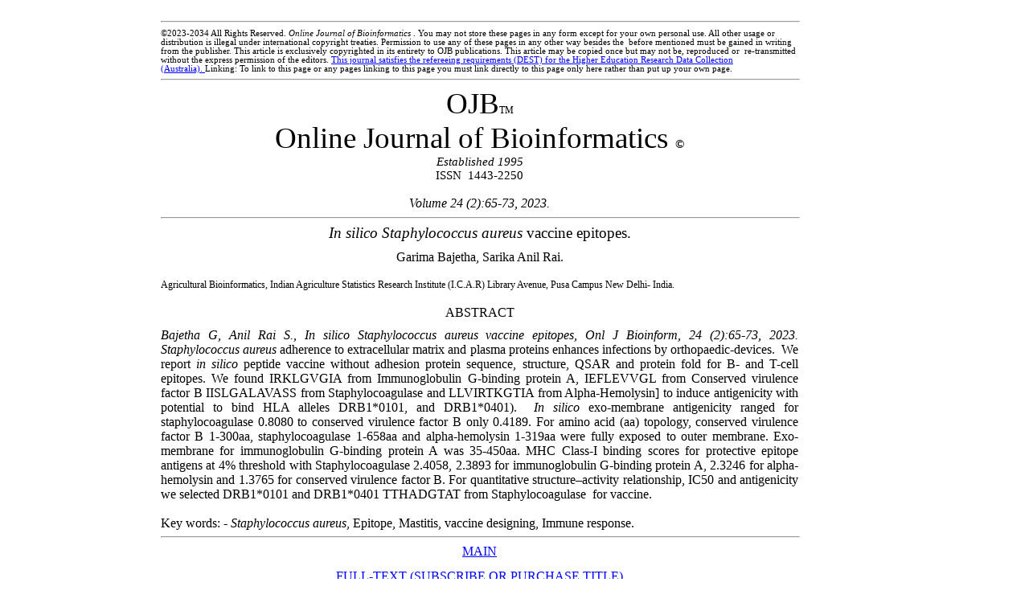

--- FILE ---
content_type: text/html
request_url: http://onljbioinform.com/immunoinformaticsabs2023.htm
body_size: 37883
content:
<html xmlns:v="urn:schemas-microsoft-com:vml"
xmlns:o="urn:schemas-microsoft-com:office:office"
xmlns:w="urn:schemas-microsoft-com:office:word"
xmlns:m="http://schemas.microsoft.com/office/2004/12/omml"
xmlns="http://www.w3.org/TR/REC-html40">

<head>
<meta http-equiv=Content-Type content="text/html; charset=windows-1252">
<meta name=ProgId content=Word.Document>
<meta name=Generator content="Microsoft Word 14">
<meta name=Originator content="Microsoft Word 14">
<link rel=File-List href="immunoinformaticsabs2023_files/filelist.xml">
<link rel=Edit-Time-Data href="immunoinformaticsabs2023_files/editdata.mso">
<!--[if !mso]>
<style>
v\:* {behavior:url(#default#VML);}
o\:* {behavior:url(#default#VML);}
w\:* {behavior:url(#default#VML);}
.shape {behavior:url(#default#VML);}
</style>
<![endif]--><!--[if gte mso 9]><xml>
 <o:DocumentProperties>
  <o:Author>Mira</o:Author>
  <o:Template>Normal</o:Template>
  <o:LastAuthor>Mira</o:LastAuthor>
  <o:Revision>6</o:Revision>
  <o:TotalTime>10</o:TotalTime>
  <o:Created>2023-05-17T15:17:00Z</o:Created>
  <o:LastSaved>2023-06-16T15:37:00Z</o:LastSaved>
  <o:Pages>1</o:Pages>
  <o:Words>437</o:Words>
  <o:Characters>2494</o:Characters>
  <o:Lines>20</o:Lines>
  <o:Paragraphs>5</o:Paragraphs>
  <o:CharactersWithSpaces>2926</o:CharactersWithSpaces>
  <o:Version>14.00</o:Version>
 </o:DocumentProperties>
 <o:OfficeDocumentSettings>
  <o:AllowPNG/>
 </o:OfficeDocumentSettings>
</xml><![endif]-->
<link rel=themeData href="immunoinformaticsabs2023_files/themedata.thmx">
<link rel=colorSchemeMapping
href="immunoinformaticsabs2023_files/colorschememapping.xml">
<!--[if gte mso 9]><xml>
 <w:WordDocument>
  <w:SpellingState>Clean</w:SpellingState>
  <w:GrammarState>Clean</w:GrammarState>
  <w:TrackMoves>false</w:TrackMoves>
  <w:TrackFormatting/>
  <w:PunctuationKerning/>
  <w:ValidateAgainstSchemas/>
  <w:SaveIfXMLInvalid>false</w:SaveIfXMLInvalid>
  <w:IgnoreMixedContent>false</w:IgnoreMixedContent>
  <w:AlwaysShowPlaceholderText>false</w:AlwaysShowPlaceholderText>
  <w:DoNotPromoteQF/>
  <w:LidThemeOther>EN-US</w:LidThemeOther>
  <w:LidThemeAsian>X-NONE</w:LidThemeAsian>
  <w:LidThemeComplexScript>X-NONE</w:LidThemeComplexScript>
  <w:Compatibility>
   <w:BreakWrappedTables/>
   <w:SnapToGridInCell/>
   <w:WrapTextWithPunct/>
   <w:UseAsianBreakRules/>
   <w:DontGrowAutofit/>
   <w:SplitPgBreakAndParaMark/>
   <w:EnableOpenTypeKerning/>
   <w:DontFlipMirrorIndents/>
   <w:OverrideTableStyleHps/>
  </w:Compatibility>
  <w:BrowserLevel>MicrosoftInternetExplorer4</w:BrowserLevel>
  <m:mathPr>
   <m:mathFont m:val="Cambria Math"/>
   <m:brkBin m:val="before"/>
   <m:brkBinSub m:val="&#45;-"/>
   <m:smallFrac m:val="off"/>
   <m:dispDef/>
   <m:lMargin m:val="0"/>
   <m:rMargin m:val="0"/>
   <m:defJc m:val="centerGroup"/>
   <m:wrapIndent m:val="1440"/>
   <m:intLim m:val="subSup"/>
   <m:naryLim m:val="undOvr"/>
  </m:mathPr></w:WordDocument>
</xml><![endif]--><!--[if gte mso 9]><xml>
 <w:LatentStyles DefLockedState="false" DefUnhideWhenUsed="true"
  DefSemiHidden="true" DefQFormat="false" DefPriority="99"
  LatentStyleCount="267">
  <w:LsdException Locked="false" Priority="0" SemiHidden="false"
   UnhideWhenUsed="false" QFormat="true" Name="Normal"/>
  <w:LsdException Locked="false" Priority="9" SemiHidden="false"
   UnhideWhenUsed="false" QFormat="true" Name="heading 1"/>
  <w:LsdException Locked="false" Priority="9" QFormat="true" Name="heading 2"/>
  <w:LsdException Locked="false" Priority="9" QFormat="true" Name="heading 3"/>
  <w:LsdException Locked="false" Priority="9" QFormat="true" Name="heading 4"/>
  <w:LsdException Locked="false" Priority="9" QFormat="true" Name="heading 5"/>
  <w:LsdException Locked="false" Priority="9" QFormat="true" Name="heading 6"/>
  <w:LsdException Locked="false" Priority="9" QFormat="true" Name="heading 7"/>
  <w:LsdException Locked="false" Priority="9" QFormat="true" Name="heading 8"/>
  <w:LsdException Locked="false" Priority="9" QFormat="true" Name="heading 9"/>
  <w:LsdException Locked="false" Priority="39" Name="toc 1"/>
  <w:LsdException Locked="false" Priority="39" Name="toc 2"/>
  <w:LsdException Locked="false" Priority="39" Name="toc 3"/>
  <w:LsdException Locked="false" Priority="39" Name="toc 4"/>
  <w:LsdException Locked="false" Priority="39" Name="toc 5"/>
  <w:LsdException Locked="false" Priority="39" Name="toc 6"/>
  <w:LsdException Locked="false" Priority="39" Name="toc 7"/>
  <w:LsdException Locked="false" Priority="39" Name="toc 8"/>
  <w:LsdException Locked="false" Priority="39" Name="toc 9"/>
  <w:LsdException Locked="false" Priority="35" QFormat="true" Name="caption"/>
  <w:LsdException Locked="false" Priority="10" SemiHidden="false"
   UnhideWhenUsed="false" QFormat="true" Name="Title"/>
  <w:LsdException Locked="false" Priority="1" Name="Default Paragraph Font"/>
  <w:LsdException Locked="false" Priority="11" SemiHidden="false"
   UnhideWhenUsed="false" QFormat="true" Name="Subtitle"/>
  <w:LsdException Locked="false" Priority="22" SemiHidden="false"
   UnhideWhenUsed="false" QFormat="true" Name="Strong"/>
  <w:LsdException Locked="false" Priority="20" SemiHidden="false"
   UnhideWhenUsed="false" QFormat="true" Name="Emphasis"/>
  <w:LsdException Locked="false" Priority="59" SemiHidden="false"
   UnhideWhenUsed="false" Name="Table Grid"/>
  <w:LsdException Locked="false" UnhideWhenUsed="false" Name="Placeholder Text"/>
  <w:LsdException Locked="false" Priority="1" SemiHidden="false"
   UnhideWhenUsed="false" QFormat="true" Name="No Spacing"/>
  <w:LsdException Locked="false" Priority="60" SemiHidden="false"
   UnhideWhenUsed="false" Name="Light Shading"/>
  <w:LsdException Locked="false" Priority="61" SemiHidden="false"
   UnhideWhenUsed="false" Name="Light List"/>
  <w:LsdException Locked="false" Priority="62" SemiHidden="false"
   UnhideWhenUsed="false" Name="Light Grid"/>
  <w:LsdException Locked="false" Priority="63" SemiHidden="false"
   UnhideWhenUsed="false" Name="Medium Shading 1"/>
  <w:LsdException Locked="false" Priority="64" SemiHidden="false"
   UnhideWhenUsed="false" Name="Medium Shading 2"/>
  <w:LsdException Locked="false" Priority="65" SemiHidden="false"
   UnhideWhenUsed="false" Name="Medium List 1"/>
  <w:LsdException Locked="false" Priority="66" SemiHidden="false"
   UnhideWhenUsed="false" Name="Medium List 2"/>
  <w:LsdException Locked="false" Priority="67" SemiHidden="false"
   UnhideWhenUsed="false" Name="Medium Grid 1"/>
  <w:LsdException Locked="false" Priority="68" SemiHidden="false"
   UnhideWhenUsed="false" Name="Medium Grid 2"/>
  <w:LsdException Locked="false" Priority="69" SemiHidden="false"
   UnhideWhenUsed="false" Name="Medium Grid 3"/>
  <w:LsdException Locked="false" Priority="70" SemiHidden="false"
   UnhideWhenUsed="false" Name="Dark List"/>
  <w:LsdException Locked="false" Priority="71" SemiHidden="false"
   UnhideWhenUsed="false" Name="Colorful Shading"/>
  <w:LsdException Locked="false" Priority="72" SemiHidden="false"
   UnhideWhenUsed="false" Name="Colorful List"/>
  <w:LsdException Locked="false" Priority="73" SemiHidden="false"
   UnhideWhenUsed="false" Name="Colorful Grid"/>
  <w:LsdException Locked="false" Priority="60" SemiHidden="false"
   UnhideWhenUsed="false" Name="Light Shading Accent 1"/>
  <w:LsdException Locked="false" Priority="61" SemiHidden="false"
   UnhideWhenUsed="false" Name="Light List Accent 1"/>
  <w:LsdException Locked="false" Priority="62" SemiHidden="false"
   UnhideWhenUsed="false" Name="Light Grid Accent 1"/>
  <w:LsdException Locked="false" Priority="63" SemiHidden="false"
   UnhideWhenUsed="false" Name="Medium Shading 1 Accent 1"/>
  <w:LsdException Locked="false" Priority="64" SemiHidden="false"
   UnhideWhenUsed="false" Name="Medium Shading 2 Accent 1"/>
  <w:LsdException Locked="false" Priority="65" SemiHidden="false"
   UnhideWhenUsed="false" Name="Medium List 1 Accent 1"/>
  <w:LsdException Locked="false" UnhideWhenUsed="false" Name="Revision"/>
  <w:LsdException Locked="false" Priority="34" SemiHidden="false"
   UnhideWhenUsed="false" QFormat="true" Name="List Paragraph"/>
  <w:LsdException Locked="false" Priority="29" SemiHidden="false"
   UnhideWhenUsed="false" QFormat="true" Name="Quote"/>
  <w:LsdException Locked="false" Priority="30" SemiHidden="false"
   UnhideWhenUsed="false" QFormat="true" Name="Intense Quote"/>
  <w:LsdException Locked="false" Priority="66" SemiHidden="false"
   UnhideWhenUsed="false" Name="Medium List 2 Accent 1"/>
  <w:LsdException Locked="false" Priority="67" SemiHidden="false"
   UnhideWhenUsed="false" Name="Medium Grid 1 Accent 1"/>
  <w:LsdException Locked="false" Priority="68" SemiHidden="false"
   UnhideWhenUsed="false" Name="Medium Grid 2 Accent 1"/>
  <w:LsdException Locked="false" Priority="69" SemiHidden="false"
   UnhideWhenUsed="false" Name="Medium Grid 3 Accent 1"/>
  <w:LsdException Locked="false" Priority="70" SemiHidden="false"
   UnhideWhenUsed="false" Name="Dark List Accent 1"/>
  <w:LsdException Locked="false" Priority="71" SemiHidden="false"
   UnhideWhenUsed="false" Name="Colorful Shading Accent 1"/>
  <w:LsdException Locked="false" Priority="72" SemiHidden="false"
   UnhideWhenUsed="false" Name="Colorful List Accent 1"/>
  <w:LsdException Locked="false" Priority="73" SemiHidden="false"
   UnhideWhenUsed="false" Name="Colorful Grid Accent 1"/>
  <w:LsdException Locked="false" Priority="60" SemiHidden="false"
   UnhideWhenUsed="false" Name="Light Shading Accent 2"/>
  <w:LsdException Locked="false" Priority="61" SemiHidden="false"
   UnhideWhenUsed="false" Name="Light List Accent 2"/>
  <w:LsdException Locked="false" Priority="62" SemiHidden="false"
   UnhideWhenUsed="false" Name="Light Grid Accent 2"/>
  <w:LsdException Locked="false" Priority="63" SemiHidden="false"
   UnhideWhenUsed="false" Name="Medium Shading 1 Accent 2"/>
  <w:LsdException Locked="false" Priority="64" SemiHidden="false"
   UnhideWhenUsed="false" Name="Medium Shading 2 Accent 2"/>
  <w:LsdException Locked="false" Priority="65" SemiHidden="false"
   UnhideWhenUsed="false" Name="Medium List 1 Accent 2"/>
  <w:LsdException Locked="false" Priority="66" SemiHidden="false"
   UnhideWhenUsed="false" Name="Medium List 2 Accent 2"/>
  <w:LsdException Locked="false" Priority="67" SemiHidden="false"
   UnhideWhenUsed="false" Name="Medium Grid 1 Accent 2"/>
  <w:LsdException Locked="false" Priority="68" SemiHidden="false"
   UnhideWhenUsed="false" Name="Medium Grid 2 Accent 2"/>
  <w:LsdException Locked="false" Priority="69" SemiHidden="false"
   UnhideWhenUsed="false" Name="Medium Grid 3 Accent 2"/>
  <w:LsdException Locked="false" Priority="70" SemiHidden="false"
   UnhideWhenUsed="false" Name="Dark List Accent 2"/>
  <w:LsdException Locked="false" Priority="71" SemiHidden="false"
   UnhideWhenUsed="false" Name="Colorful Shading Accent 2"/>
  <w:LsdException Locked="false" Priority="72" SemiHidden="false"
   UnhideWhenUsed="false" Name="Colorful List Accent 2"/>
  <w:LsdException Locked="false" Priority="73" SemiHidden="false"
   UnhideWhenUsed="false" Name="Colorful Grid Accent 2"/>
  <w:LsdException Locked="false" Priority="60" SemiHidden="false"
   UnhideWhenUsed="false" Name="Light Shading Accent 3"/>
  <w:LsdException Locked="false" Priority="61" SemiHidden="false"
   UnhideWhenUsed="false" Name="Light List Accent 3"/>
  <w:LsdException Locked="false" Priority="62" SemiHidden="false"
   UnhideWhenUsed="false" Name="Light Grid Accent 3"/>
  <w:LsdException Locked="false" Priority="63" SemiHidden="false"
   UnhideWhenUsed="false" Name="Medium Shading 1 Accent 3"/>
  <w:LsdException Locked="false" Priority="64" SemiHidden="false"
   UnhideWhenUsed="false" Name="Medium Shading 2 Accent 3"/>
  <w:LsdException Locked="false" Priority="65" SemiHidden="false"
   UnhideWhenUsed="false" Name="Medium List 1 Accent 3"/>
  <w:LsdException Locked="false" Priority="66" SemiHidden="false"
   UnhideWhenUsed="false" Name="Medium List 2 Accent 3"/>
  <w:LsdException Locked="false" Priority="67" SemiHidden="false"
   UnhideWhenUsed="false" Name="Medium Grid 1 Accent 3"/>
  <w:LsdException Locked="false" Priority="68" SemiHidden="false"
   UnhideWhenUsed="false" Name="Medium Grid 2 Accent 3"/>
  <w:LsdException Locked="false" Priority="69" SemiHidden="false"
   UnhideWhenUsed="false" Name="Medium Grid 3 Accent 3"/>
  <w:LsdException Locked="false" Priority="70" SemiHidden="false"
   UnhideWhenUsed="false" Name="Dark List Accent 3"/>
  <w:LsdException Locked="false" Priority="71" SemiHidden="false"
   UnhideWhenUsed="false" Name="Colorful Shading Accent 3"/>
  <w:LsdException Locked="false" Priority="72" SemiHidden="false"
   UnhideWhenUsed="false" Name="Colorful List Accent 3"/>
  <w:LsdException Locked="false" Priority="73" SemiHidden="false"
   UnhideWhenUsed="false" Name="Colorful Grid Accent 3"/>
  <w:LsdException Locked="false" Priority="60" SemiHidden="false"
   UnhideWhenUsed="false" Name="Light Shading Accent 4"/>
  <w:LsdException Locked="false" Priority="61" SemiHidden="false"
   UnhideWhenUsed="false" Name="Light List Accent 4"/>
  <w:LsdException Locked="false" Priority="62" SemiHidden="false"
   UnhideWhenUsed="false" Name="Light Grid Accent 4"/>
  <w:LsdException Locked="false" Priority="63" SemiHidden="false"
   UnhideWhenUsed="false" Name="Medium Shading 1 Accent 4"/>
  <w:LsdException Locked="false" Priority="64" SemiHidden="false"
   UnhideWhenUsed="false" Name="Medium Shading 2 Accent 4"/>
  <w:LsdException Locked="false" Priority="65" SemiHidden="false"
   UnhideWhenUsed="false" Name="Medium List 1 Accent 4"/>
  <w:LsdException Locked="false" Priority="66" SemiHidden="false"
   UnhideWhenUsed="false" Name="Medium List 2 Accent 4"/>
  <w:LsdException Locked="false" Priority="67" SemiHidden="false"
   UnhideWhenUsed="false" Name="Medium Grid 1 Accent 4"/>
  <w:LsdException Locked="false" Priority="68" SemiHidden="false"
   UnhideWhenUsed="false" Name="Medium Grid 2 Accent 4"/>
  <w:LsdException Locked="false" Priority="69" SemiHidden="false"
   UnhideWhenUsed="false" Name="Medium Grid 3 Accent 4"/>
  <w:LsdException Locked="false" Priority="70" SemiHidden="false"
   UnhideWhenUsed="false" Name="Dark List Accent 4"/>
  <w:LsdException Locked="false" Priority="71" SemiHidden="false"
   UnhideWhenUsed="false" Name="Colorful Shading Accent 4"/>
  <w:LsdException Locked="false" Priority="72" SemiHidden="false"
   UnhideWhenUsed="false" Name="Colorful List Accent 4"/>
  <w:LsdException Locked="false" Priority="73" SemiHidden="false"
   UnhideWhenUsed="false" Name="Colorful Grid Accent 4"/>
  <w:LsdException Locked="false" Priority="60" SemiHidden="false"
   UnhideWhenUsed="false" Name="Light Shading Accent 5"/>
  <w:LsdException Locked="false" Priority="61" SemiHidden="false"
   UnhideWhenUsed="false" Name="Light List Accent 5"/>
  <w:LsdException Locked="false" Priority="62" SemiHidden="false"
   UnhideWhenUsed="false" Name="Light Grid Accent 5"/>
  <w:LsdException Locked="false" Priority="63" SemiHidden="false"
   UnhideWhenUsed="false" Name="Medium Shading 1 Accent 5"/>
  <w:LsdException Locked="false" Priority="64" SemiHidden="false"
   UnhideWhenUsed="false" Name="Medium Shading 2 Accent 5"/>
  <w:LsdException Locked="false" Priority="65" SemiHidden="false"
   UnhideWhenUsed="false" Name="Medium List 1 Accent 5"/>
  <w:LsdException Locked="false" Priority="66" SemiHidden="false"
   UnhideWhenUsed="false" Name="Medium List 2 Accent 5"/>
  <w:LsdException Locked="false" Priority="67" SemiHidden="false"
   UnhideWhenUsed="false" Name="Medium Grid 1 Accent 5"/>
  <w:LsdException Locked="false" Priority="68" SemiHidden="false"
   UnhideWhenUsed="false" Name="Medium Grid 2 Accent 5"/>
  <w:LsdException Locked="false" Priority="69" SemiHidden="false"
   UnhideWhenUsed="false" Name="Medium Grid 3 Accent 5"/>
  <w:LsdException Locked="false" Priority="70" SemiHidden="false"
   UnhideWhenUsed="false" Name="Dark List Accent 5"/>
  <w:LsdException Locked="false" Priority="71" SemiHidden="false"
   UnhideWhenUsed="false" Name="Colorful Shading Accent 5"/>
  <w:LsdException Locked="false" Priority="72" SemiHidden="false"
   UnhideWhenUsed="false" Name="Colorful List Accent 5"/>
  <w:LsdException Locked="false" Priority="73" SemiHidden="false"
   UnhideWhenUsed="false" Name="Colorful Grid Accent 5"/>
  <w:LsdException Locked="false" Priority="60" SemiHidden="false"
   UnhideWhenUsed="false" Name="Light Shading Accent 6"/>
  <w:LsdException Locked="false" Priority="61" SemiHidden="false"
   UnhideWhenUsed="false" Name="Light List Accent 6"/>
  <w:LsdException Locked="false" Priority="62" SemiHidden="false"
   UnhideWhenUsed="false" Name="Light Grid Accent 6"/>
  <w:LsdException Locked="false" Priority="63" SemiHidden="false"
   UnhideWhenUsed="false" Name="Medium Shading 1 Accent 6"/>
  <w:LsdException Locked="false" Priority="64" SemiHidden="false"
   UnhideWhenUsed="false" Name="Medium Shading 2 Accent 6"/>
  <w:LsdException Locked="false" Priority="65" SemiHidden="false"
   UnhideWhenUsed="false" Name="Medium List 1 Accent 6"/>
  <w:LsdException Locked="false" Priority="66" SemiHidden="false"
   UnhideWhenUsed="false" Name="Medium List 2 Accent 6"/>
  <w:LsdException Locked="false" Priority="67" SemiHidden="false"
   UnhideWhenUsed="false" Name="Medium Grid 1 Accent 6"/>
  <w:LsdException Locked="false" Priority="68" SemiHidden="false"
   UnhideWhenUsed="false" Name="Medium Grid 2 Accent 6"/>
  <w:LsdException Locked="false" Priority="69" SemiHidden="false"
   UnhideWhenUsed="false" Name="Medium Grid 3 Accent 6"/>
  <w:LsdException Locked="false" Priority="70" SemiHidden="false"
   UnhideWhenUsed="false" Name="Dark List Accent 6"/>
  <w:LsdException Locked="false" Priority="71" SemiHidden="false"
   UnhideWhenUsed="false" Name="Colorful Shading Accent 6"/>
  <w:LsdException Locked="false" Priority="72" SemiHidden="false"
   UnhideWhenUsed="false" Name="Colorful List Accent 6"/>
  <w:LsdException Locked="false" Priority="73" SemiHidden="false"
   UnhideWhenUsed="false" Name="Colorful Grid Accent 6"/>
  <w:LsdException Locked="false" Priority="19" SemiHidden="false"
   UnhideWhenUsed="false" QFormat="true" Name="Subtle Emphasis"/>
  <w:LsdException Locked="false" Priority="21" SemiHidden="false"
   UnhideWhenUsed="false" QFormat="true" Name="Intense Emphasis"/>
  <w:LsdException Locked="false" Priority="31" SemiHidden="false"
   UnhideWhenUsed="false" QFormat="true" Name="Subtle Reference"/>
  <w:LsdException Locked="false" Priority="32" SemiHidden="false"
   UnhideWhenUsed="false" QFormat="true" Name="Intense Reference"/>
  <w:LsdException Locked="false" Priority="33" SemiHidden="false"
   UnhideWhenUsed="false" QFormat="true" Name="Book Title"/>
  <w:LsdException Locked="false" Priority="37" Name="Bibliography"/>
  <w:LsdException Locked="false" Priority="39" QFormat="true" Name="TOC Heading"/>
 </w:LatentStyles>
</xml><![endif]-->
<style>
<!--
 /* Font Definitions */
 @font-face
	{font-family:Calibri;
	panose-1:2 15 5 2 2 2 4 3 2 4;
	mso-font-charset:0;
	mso-generic-font-family:swiss;
	mso-font-pitch:variable;
	mso-font-signature:-469750017 -1073732485 9 0 511 0;}
@font-face
	{font-family:Times;
	panose-1:2 2 6 3 5 4 5 2 3 4;
	mso-font-charset:0;
	mso-generic-font-family:roman;
	mso-font-pitch:variable;
	mso-font-signature:-536858881 -1073711013 9 0 511 0;}
 /* Style Definitions */
 p.MsoNormal, li.MsoNormal, div.MsoNormal
	{mso-style-unhide:no;
	mso-style-qformat:yes;
	mso-style-parent:"";
	margin-top:0in;
	margin-right:0in;
	margin-bottom:10.0pt;
	margin-left:0in;
	line-height:115%;
	mso-pagination:widow-orphan;
	font-size:11.0pt;
	font-family:"Calibri","sans-serif";
	mso-ascii-font-family:Calibri;
	mso-ascii-theme-font:minor-latin;
	mso-fareast-font-family:Calibri;
	mso-fareast-theme-font:minor-latin;
	mso-hansi-font-family:Calibri;
	mso-hansi-theme-font:minor-latin;
	mso-bidi-font-family:"Times New Roman";
	mso-bidi-theme-font:minor-bidi;
	mso-ansi-language:EN-IN;}
a:link, span.MsoHyperlink
	{mso-style-noshow:yes;
	mso-style-priority:99;
	color:blue;
	mso-themecolor:hyperlink;
	text-decoration:underline;
	text-underline:single;}
a:visited, span.MsoHyperlinkFollowed
	{mso-style-noshow:yes;
	mso-style-priority:99;
	color:purple;
	mso-themecolor:followedhyperlink;
	text-decoration:underline;
	text-underline:single;}
p
	{mso-style-noshow:yes;
	mso-style-priority:99;
	mso-margin-top-alt:auto;
	margin-right:0in;
	mso-margin-bottom-alt:auto;
	margin-left:0in;
	mso-pagination:widow-orphan;
	font-size:12.0pt;
	font-family:"Times New Roman","serif";
	mso-fareast-font-family:"Times New Roman";}
span.SpellE
	{mso-style-name:"";
	mso-spl-e:yes;}
span.GramE
	{mso-style-name:"";
	mso-gram-e:yes;}
.MsoChpDefault
	{mso-style-type:export-only;
	mso-default-props:yes;
	font-size:10.0pt;
	mso-ansi-font-size:10.0pt;
	mso-bidi-font-size:10.0pt;
	font-family:"Calibri","sans-serif";
	mso-ascii-font-family:Calibri;
	mso-ascii-theme-font:minor-latin;
	mso-fareast-font-family:Calibri;
	mso-fareast-theme-font:minor-latin;
	mso-hansi-font-family:Calibri;
	mso-hansi-theme-font:minor-latin;
	mso-bidi-font-family:"Times New Roman";
	mso-bidi-theme-font:minor-bidi;}
@page WordSection1
	{size:8.5in 11.0in;
	margin:1.0in 1.0in 1.0in 1.0in;
	mso-header-margin:.5in;
	mso-footer-margin:.5in;
	mso-paper-source:0;}
div.WordSection1
	{page:WordSection1;}
-->
</style>
<!--[if gte mso 10]>
<style>
 /* Style Definitions */
 table.MsoNormalTable
	{mso-style-name:"Table Normal";
	mso-tstyle-rowband-size:0;
	mso-tstyle-colband-size:0;
	mso-style-noshow:yes;
	mso-style-priority:99;
	mso-style-parent:"";
	mso-padding-alt:0in 5.4pt 0in 5.4pt;
	mso-para-margin:0in;
	mso-para-margin-bottom:.0001pt;
	mso-pagination:widow-orphan;
	font-size:10.0pt;
	font-family:"Calibri","sans-serif";
	mso-ascii-font-family:Calibri;
	mso-ascii-theme-font:minor-latin;
	mso-hansi-font-family:Calibri;
	mso-hansi-theme-font:minor-latin;
	mso-bidi-font-family:"Times New Roman";
	mso-bidi-theme-font:minor-bidi;}
</style>
<![endif]--><!--[if gte mso 9]><xml>
 <o:shapedefaults v:ext="edit" spidmax="1026"/>
</xml><![endif]--><!--[if gte mso 9]><xml>
 <o:shapelayout v:ext="edit">
  <o:idmap v:ext="edit" data="1"/>
 </o:shapelayout></xml><![endif]-->
</head>

<body lang=EN-US link=blue vlink=purple style='tab-interval:.5in'>

<div class=WordSection1>

<p class=MsoNormal align=center style='margin-top:0in;margin-right:209.25pt;
margin-bottom:0in;margin-left:2.0in;margin-bottom:.0001pt;text-align:center;
line-height:normal'><span lang=EN-IN style='font-size:8.0pt;mso-fareast-font-family:
Times;mso-bidi-font-family:Calibri;mso-bidi-theme-font:minor-latin'><o:p>&nbsp;</o:p></span></p>

<div class=MsoNormal align=center style='margin-top:0in;margin-right:209.25pt;
margin-bottom:0in;margin-left:2.0in;margin-bottom:.0001pt;text-align:center;
line-height:normal;tab-stops:0in 148.5pt'><span lang=EN-IN style='mso-bidi-font-family:
Calibri;mso-bidi-theme-font:minor-latin'>

<hr size=2 width="100%" align=center>

</span></div>

<p class=MsoNormal style='margin-top:0in;margin-right:209.25pt;margin-bottom:
0in;margin-left:2.0in;margin-bottom:.0001pt;line-height:normal;tab-stops:0in 148.5pt'><span
class=GramE><span lang=EN-IN style='font-size:8.0pt;mso-bidi-font-size:11.0pt;
mso-bidi-font-family:Calibri;mso-bidi-theme-font:minor-latin'>©2023-2034 All
Rights Reserved.</span></span><span lang=EN-IN style='font-size:8.0pt;
mso-bidi-font-size:11.0pt;mso-bidi-font-family:Calibri;mso-bidi-theme-font:
minor-latin'>&nbsp;<i>Online Journal of&nbsp;<span class=GramE>Bioinformatics<span
style='font-style:normal'>&nbsp;.&nbsp;</span></span></i>You may not store
these pages in any form except for your own personal use. All other usage or
distribution is illegal under international copyright treaties. Permission to
use any of these pages in any other way besides the<span class=GramE>&nbsp;
before</span>&nbsp;mentioned must be gained in writing from the publisher. This
article is exclusively copyrighted in its entirety to OJB publications. This
article may be copied once but may not be, reproduced or<span class=GramE>&nbsp;
re</span>-transmitted without the express permission of the editors.&nbsp;<a
href="http://www.google.com.au/search?q=cache:dHMt2WWa2BsJ:www.dest.gov.au/highered/research/documents/register.rtf++%22Online+journal+of+Veterinary+Research%22&amp;hl=en">This
journal satisfies the refereeing requirements (DEST) for the Higher Education
Research Data Collection (Australia).&nbsp;</a>Linking: To&nbsp;link to this
page or any pages linking to this page you must link directly to this page only
here rather than put up your own page.<o:p></o:p></span></p>

<div class=MsoNormal align=center style='margin-top:0in;margin-right:209.25pt;
margin-bottom:0in;margin-left:2.0in;margin-bottom:.0001pt;text-align:center;
line-height:normal;tab-stops:0in 148.5pt'><span lang=EN-IN style='mso-bidi-font-family:
Calibri;mso-bidi-theme-font:minor-latin'>

<hr size=2 width="100%" align=center>

</span></div>

<p class=MsoNormal align=center style='margin-top:0in;margin-right:209.25pt;
margin-bottom:0in;margin-left:2.0in;margin-bottom:.0001pt;text-align:center;
line-height:normal;tab-stops:0in 148.5pt'><span lang=EN-GB style='font-size:
28.0pt;mso-bidi-font-size:11.0pt;mso-bidi-font-family:Calibri;mso-bidi-theme-font:
minor-latin;mso-ansi-language:EN-GB'>OJB</span><span lang=EN-GB
style='font-size:9.0pt;mso-bidi-font-size:11.0pt;mso-bidi-font-family:Calibri;
mso-bidi-theme-font:minor-latin;mso-ansi-language:EN-GB;mso-bidi-font-weight:
bold'>TM</span><span lang=EN-IN style='mso-bidi-font-family:Calibri;mso-bidi-theme-font:
minor-latin'><o:p></o:p></span></p>

<p class=MsoNormal align=center style='margin-top:0in;margin-right:209.25pt;
margin-bottom:0in;margin-left:2.0in;margin-bottom:.0001pt;text-align:center;
line-height:normal;tab-stops:0in 148.5pt'><span lang=EN-GB style='font-size:
28.0pt;mso-bidi-font-size:11.0pt;mso-bidi-font-family:Calibri;mso-bidi-theme-font:
minor-latin;mso-ansi-language:EN-GB'>Online Journal&nbsp;of Bioinformatics<b><i>&nbsp;</i></b></span><b><i><span
lang=EN-GB style='mso-bidi-font-family:Calibri;mso-bidi-theme-font:minor-latin;
mso-ansi-language:EN-GB'>©</span></i></b><span lang=EN-IN style='mso-bidi-font-family:
Calibri;mso-bidi-theme-font:minor-latin'><o:p></o:p></span></p>

<p class=MsoNormal align=center style='margin-top:0in;margin-right:209.25pt;
margin-bottom:0in;margin-left:2.0in;margin-bottom:.0001pt;text-align:center;
line-height:normal;tab-stops:0in 148.5pt'><i><span lang=EN-AU style='mso-bidi-font-family:
Calibri;mso-bidi-theme-font:minor-latin;mso-ansi-language:EN-AU'>Established
1995</span></i><span style='mso-bidi-font-family:Calibri;mso-bidi-theme-font:
minor-latin;mso-ansi-language:EN-US'><o:p></o:p></span></p>

<p class=MsoNormal align=center style='margin-top:0in;margin-right:209.25pt;
margin-bottom:0in;margin-left:2.0in;margin-bottom:.0001pt;text-align:center;
line-height:normal;tab-stops:0in 148.5pt'><span lang=EN-AU style='mso-bidi-font-family:
Calibri;mso-bidi-theme-font:minor-latin;mso-ansi-language:EN-AU'>ISSN<span
class=GramE>&nbsp; 1443</span>-2250<o:p></o:p></span></p>

<p class=MsoNormal align=center style='margin-top:0in;margin-right:209.25pt;
margin-bottom:0in;margin-left:2.0in;margin-bottom:.0001pt;text-align:center;
line-height:normal;tab-stops:0in 148.5pt'><b><span lang=EN-GB style='mso-bidi-font-family:
Calibri;mso-bidi-theme-font:minor-latin;mso-ansi-language:EN-GB'><o:p>&nbsp;</o:p></span></b></p>

<p class=MsoNormal align=center style='margin-top:0in;margin-right:209.25pt;
margin-bottom:0in;margin-left:2.0in;margin-bottom:.0001pt;text-align:center;
line-height:normal;tab-stops:0in 148.5pt'><i style='mso-bidi-font-style:normal'><span
lang=EN-GB style='font-size:12.0pt;mso-bidi-font-family:Calibri;mso-bidi-theme-font:
minor-latin;mso-ansi-language:EN-GB'>Volume&nbsp;</span></i><i><span
lang=EN-AU style='font-size:12.0pt;mso-bidi-font-family:Calibri;mso-bidi-theme-font:
minor-latin;mso-ansi-language:EN-AU'>24 (2):65-73, 2023.</span></i><span
lang=EN-IN style='font-size:12.0pt;mso-bidi-font-family:Calibri;mso-bidi-theme-font:
minor-latin'><o:p></o:p></span></p>

<div class=MsoNormal align=center style='margin-top:0in;margin-right:209.25pt;
margin-bottom:0in;margin-left:2.0in;margin-bottom:.0001pt;text-align:center;
line-height:normal;tab-stops:0in 148.5pt'><span lang=EN-IN style='mso-bidi-font-family:
Calibri;mso-bidi-theme-font:minor-latin'>

<hr size=2 width="100%" align=center>

</span></div>

<p class=MsoNormal align=center style='margin-top:0in;margin-right:209.25pt;
margin-bottom:0in;margin-left:2.0in;margin-bottom:.0001pt;text-align:center;
line-height:normal;tab-stops:0in 148.5pt'><span class=GramE><i
style='mso-bidi-font-style:normal'><span lang=EN-IN style='font-size:14.0pt;
mso-bidi-font-family:Calibri;mso-bidi-theme-font:minor-latin'>In silico</span></i><span
lang=EN-IN style='font-size:14.0pt;mso-bidi-font-family:Calibri;mso-bidi-theme-font:
minor-latin'> <i style='mso-bidi-font-style:normal'>Staphylococcus aureus</i> vaccine
epitopes.</span></span><span lang=EN-IN style='mso-bidi-font-family:Calibri;
mso-bidi-theme-font:minor-latin'><o:p></o:p></span></p>

<p class=MsoNormal style='margin-top:0in;margin-right:209.25pt;margin-bottom:
0in;margin-left:2.0in;margin-bottom:.0001pt;line-height:normal;tab-stops:0in 148.5pt'><span
lang=EN-IN style='font-size:7.0pt;mso-bidi-font-family:Calibri;mso-bidi-theme-font:
minor-latin'><o:p>&nbsp;</o:p></span></p>

<p class=MsoNormal align=center style='margin-top:0in;margin-right:209.25pt;
margin-bottom:0in;margin-left:2.0in;margin-bottom:.0001pt;text-align:center;
line-height:normal;tab-stops:0in 148.5pt'><span class=SpellE><span lang=EN-IN
style='font-size:12.0pt;mso-bidi-font-family:Calibri;mso-bidi-theme-font:minor-latin'>Garima</span></span><span
lang=EN-IN style='font-size:12.0pt;mso-bidi-font-family:Calibri;mso-bidi-theme-font:
minor-latin'> <span class=SpellE>Bajetha</span>, <span class=SpellE>Sarika</span>
Anil Rai.<sup><o:p></o:p></sup></span></p>

<p class=MsoNormal style='margin-top:0in;margin-right:209.25pt;margin-bottom:
0in;margin-left:2.0in;margin-bottom:.0001pt;line-height:normal;tab-stops:0in 148.5pt'><sup><span
lang=EN-IN style='font-size:12.0pt;mso-bidi-font-family:Calibri;mso-bidi-theme-font:
minor-latin'><o:p>&nbsp;</o:p></span></sup></p>

<p class=MsoNormal style='margin-top:0in;margin-right:209.25pt;margin-bottom:
0in;margin-left:2.0in;margin-bottom:.0001pt;line-height:normal;tab-stops:0in 148.5pt'><span
class=GramE><span lang=EN-IN style='font-size:9.0pt;mso-bidi-font-size:11.0pt;
mso-bidi-font-family:Calibri;mso-bidi-theme-font:minor-latin'>Agricultural
Bioinformatics, Indian Agriculture Statistics Research Institute (I.C.A.R) Library
Avenue, <span class=SpellE>Pusa</span> Campus New Delhi- India.</span></span><span
lang=EN-IN style='mso-bidi-font-family:Calibri;mso-bidi-theme-font:minor-latin'><o:p></o:p></span></p>

<p class=MsoNormal align=center style='margin-top:0in;margin-right:209.25pt;
margin-bottom:0in;margin-left:2.0in;margin-bottom:.0001pt;text-align:center;
line-height:normal;tab-stops:0in 148.5pt'><span lang=EN-IN style='font-size:
12.0pt;mso-bidi-font-family:Calibri;mso-bidi-theme-font:minor-latin'><o:p>&nbsp;</o:p></span></p>

<p class=MsoNormal align=center style='margin-top:0in;margin-right:209.25pt;
margin-bottom:0in;margin-left:2.0in;margin-bottom:.0001pt;text-align:center;
line-height:normal;tab-stops:0in 148.5pt'><span lang=EN-IN style='font-size:
12.0pt;mso-bidi-font-family:Calibri;mso-bidi-theme-font:minor-latin'>ABSTRACT<o:p></o:p></span></p>

<p class=MsoNormal style='margin-top:0in;margin-right:209.25pt;margin-bottom:
0in;margin-left:2.0in;margin-bottom:.0001pt;text-align:justify;line-height:
normal;tab-stops:0in 148.5pt'><span lang=EN-IN style='font-size:7.0pt;
mso-bidi-font-family:Calibri;mso-bidi-theme-font:minor-latin'><o:p>&nbsp;</o:p></span></p>

<p class=MsoNormal style='margin-top:0in;margin-right:209.25pt;margin-bottom:
0in;margin-left:2.0in;margin-bottom:.0001pt;text-align:justify;line-height:
normal;tab-stops:0in 148.5pt'><span class=SpellE><i style='mso-bidi-font-style:
normal'><span lang=EN-IN style='font-size:12.0pt;mso-bidi-font-family:Calibri;
mso-bidi-theme-font:minor-latin'>Bajetha</span></i></span><i style='mso-bidi-font-style:
normal'><span lang=EN-IN style='font-size:12.0pt;mso-bidi-font-family:Calibri;
mso-bidi-theme-font:minor-latin'> G, Anil Rai S., <span class=GramE>In</span>
silico Staphylococcus aureus vaccine epitopes, <span class=SpellE>Onl</span> J <span
class=SpellE>Bioinform</span>, </span></i><i><span lang=EN-AU style='font-size:
12.0pt;mso-bidi-font-family:Calibri;mso-bidi-theme-font:minor-latin;mso-ansi-language:
EN-AU'>24 (2):65-73, 2023. </span></i><i style='mso-bidi-font-style:normal'><span
lang=EN-IN style='font-size:12.0pt;mso-bidi-font-family:Calibri;mso-bidi-theme-font:
minor-latin'>Staphylococcus aureus</span></i><span lang=EN-IN style='font-size:
12.0pt;mso-bidi-font-family:Calibri;mso-bidi-theme-font:minor-latin'> adherence
to extracellular matrix and plasma proteins enhances infections by orthopaedic-devices.
<span style='mso-spacerun:yes'> </span>We report <i style='mso-bidi-font-style:
normal'>in silico</i> peptide vaccine without adhesion protein sequence,
structure, QSAR and protein fold for B- and T-cell epitopes. We found IRKLGVGIA
from Immunoglobulin G-binding protein A, IEFLEVVGL from Conserved virulence
factor B IISLGALAVASS from <span class=SpellE>Staphylocoagulase</span> and LLVIRTKGTIA
from Alpha-<span class=SpellE>Hemolysin</span>] to induce antigenicity with potential
to bind HLA alleles DRB1*0101, and DRB1*0401). <span
style='mso-spacerun:yes'> </span><i style='mso-bidi-font-style:normal'>In
silico</i> <span class=SpellE>exo</span>-membrane antigenicity ranged for <span
class=SpellE>staphylocoagulase</span> 0.8080 to conserved virulence factor B only
0.4189. For amino acid (<span class=GramE>aa</span>) topology, conserved
virulence factor B 1-300aa, <span class=SpellE>staphylocoagulase</span> 1-658aa
and alpha-<span class=SpellE>hemolysin</span> 1-319aa were fully exposed to outer
membrane. Exo-membrane for i<span style='mso-bidi-font-weight:bold'>mmunoglobulin
G-binding protein A</span> was 35-450aa. MHC Class-I binding scores for protective
epitope antigens at 4% threshold with <span class=SpellE>Staphylocoagulase</span>
2.4058, 2.3893 for immunoglobulin G-binding protein <span class=GramE>A</span>,
2.3246 for alpha-<span class=SpellE>hemolysin</span> and 1.3765 for conserved
virulence factor B. For quantitative structure–activity relationship, IC50 and
antigenicity we selected DRB1*0101 and DRB1*0401 TTHADGTAT from <span
class=SpellE><span class=GramE>Staphylocoagulase</span></span><span
class=GramE> <span style='mso-spacerun:yes'> </span>for</span> vaccine.<o:p></o:p></span></p>

<p class=MsoNormal style='margin-top:0in;margin-right:209.25pt;margin-bottom:
0in;margin-left:2.0in;margin-bottom:.0001pt;text-align:justify;line-height:
normal;tab-stops:0in 148.5pt'><span lang=EN-IN style='font-size:12.0pt;
mso-bidi-font-family:Calibri;mso-bidi-theme-font:minor-latin'><o:p>&nbsp;</o:p></span></p>

<p class=MsoNormal style='margin-top:0in;margin-right:209.25pt;margin-bottom:
0in;margin-left:2.0in;margin-bottom:.0001pt;line-height:normal;tab-stops:0in 148.5pt'><span
lang=EN-IN style='font-size:12.0pt;mso-bidi-font-family:Calibri;mso-bidi-theme-font:
minor-latin'>Key words:<b style='mso-bidi-font-weight:normal'> - </b><i
style='mso-bidi-font-style:normal'>Staphylococcus aureus</i>, Epitope,
Mastitis, vaccine designing, Immune response.</span><span lang=EN-IN
style='mso-bidi-font-family:Calibri;mso-bidi-theme-font:minor-latin'> <o:p></o:p></span></p>

<div class=MsoNormal align=center style='margin-top:0in;margin-right:209.25pt;
margin-bottom:0in;margin-left:2.0in;margin-bottom:.0001pt;text-align:center;
line-height:normal;tab-stops:0in 148.5pt'><span lang=EN-IN style='mso-bidi-font-family:
Calibri;mso-bidi-theme-font:minor-latin'>

<hr size=2 width="100%" align=center>

</span></div>

<p class=MsoNormal align=center style='margin-top:0in;margin-right:209.25pt;
margin-bottom:10.0pt;margin-left:2.0in;text-align:center'><span lang=EN-IN
style='font-size:12.0pt;line-height:115%;mso-fareast-font-family:Times;
mso-bidi-font-family:Calibri;mso-bidi-theme-font:minor-latin'><a
href="http://www.onljbioinform.com/"><span style='text-decoration:none;
text-underline:none'>MAIN</span></a><o:p></o:p></span></p>

<p class=MsoNormal align=center style='margin-top:0in;margin-right:209.25pt;
margin-bottom:10.0pt;margin-left:2.0in;text-align:center'><span lang=EN-IN
style='font-size:12.0pt;line-height:115%;mso-fareast-font-family:Times;
mso-bidi-font-family:Calibri;mso-bidi-theme-font:minor-latin'><a
href="http://www.onljbioinform.com/subsojb.htm"><span style='text-decoration:
none;text-underline:none'>FULL-TEXT (SUBSCRIBE OR PURCHASE TITLE)</span></a><o:p></o:p></span></p>

<p class=MsoNormal style='margin-top:0in;margin-right:209.25pt;margin-bottom:
10.0pt;margin-left:2.0in'><span lang=EN-IN style='font-size:12.0pt;line-height:
115%'><o:p>&nbsp;</o:p></span></p>

</div>

</body>

</html>
